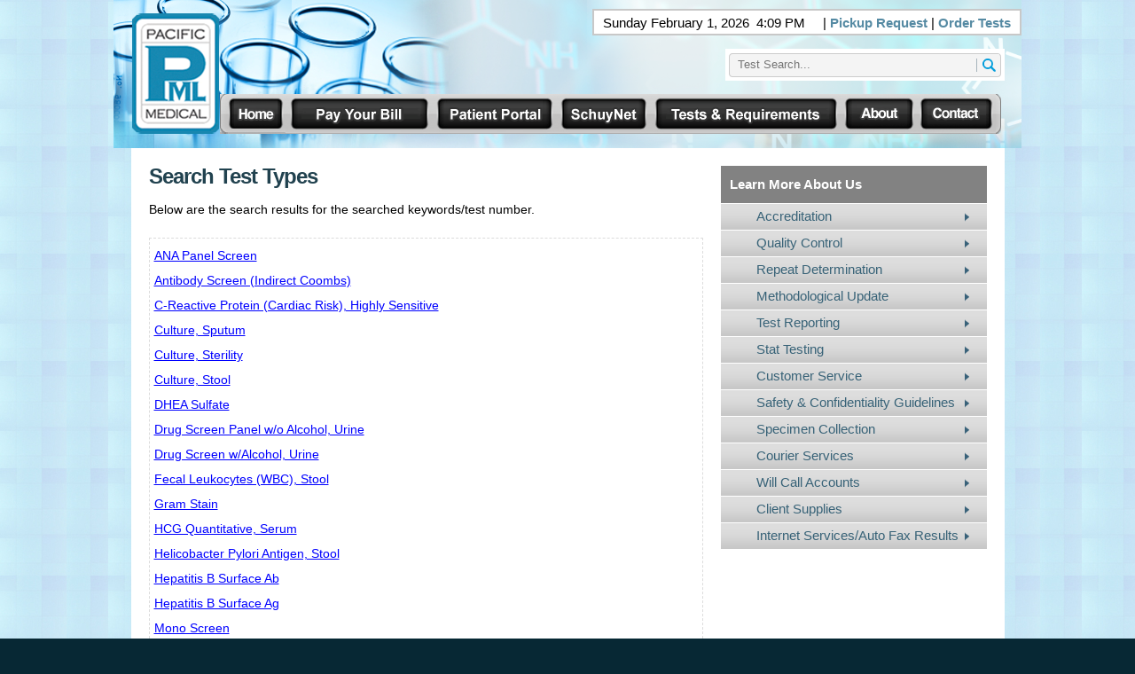

--- FILE ---
content_type: text/html; charset=UTF-8
request_url: https://www.pacificmedlab.com/search.php?keywords=s
body_size: 3345
content:
<!DOCTYPE html>
<html>
	<head>
		<meta http-equiv="Content-Type" content="text/html; charset=utf-8">  
		<title>Search | Pacific Medical Laboratory</title>
		<link rel="stylesheet" type="text/css" href="reset_css.css">
		<script type="text/javascript" src="js/jquery.js"></script>
		<script type="text/javascript" src="js/jquery.tablesorter.min.js"></script>
		<script type="text/javascript">$(function() {$("table").tablesorter()});</script>
		<script type="text/javascript" src="js/env.js"></script>
		<link rel="stylesheet" type="text/css" href="style.css">
	</head>
<body>
	<div id="box">
	<div class="first_container">
			<div id="per">
			</div>
			<div id="ld-box">
				<div id="login">
						<script type="text/javascript">
						var d = new Date();
	
						
						var monthNames = [ "January", "February", "March", "April", "May", "June", "July", "August", "September", "October", "November", "December" ];
						
						var curr_date = d.getDate();
						var curr_year = d.getFullYear();
						var dayNames = [ "Sunday", "Monday", "Tuesday", "Wednesday", "Thursday", "Friday", "Saturday",  ];
						
						
						document.write( dayNames[d.getDay()] +  "&nbsp;" +monthNames[d.getMonth()] + "&nbsp;" + curr_date + ",&nbsp;" + curr_year + "&nbsp;" );
						
						</script> 
						<script type="text/javascript">
							var currentTime = new Date()
							var hr = currentTime.getHours()
								if (hr > 12){
								hr -= 12
								}
								if (hr < 10){
								hr = " " + hr
								}
							var min = currentTime.getMinutes()
							var ampm = " PM "
							if (min < 10){
							min = "0" + min
							}
							document.write(hr + ":" + min + " " + ampm)
							if (hr < 12){
							ampm = " AM "
							}
							if (min < 10){
							min = "0" + min
							}
							
						
						</script>			
						 &nbsp; &nbsp;
						           |
		  <a style="color:#558aa3; font-weight:bold;" href="https://secure.ontime360.com/sites/Pacmedlab/" target="_blank">Pickup Request</a>
		  |
		  <a style="color:#558aa3; font-weight:bold;" href="https://www.multimedrx.com/lab-work" target="_blank">Order Tests</a>

				</div>
			</div>
			</div>
		<div class="top_container">
			<a href="/">
				<img style="border:none;" id="logo" src="images/pacific-med-lab-logo.png" alt="pacific-med-lab"/>
			</a>
			<div style="position: absolute; margin-left: 690px; top: 55px; width: 315px; height: 36px; background:url('/images/input_bg.png') no-repeat;">
				<form method="GET" action="/search.php" style="padding: 6px 0px 0px 10px;">
				<input type="text" class="left" style="padding: 4px; width: 250px; border: none; background-color: #f4f4f4;" maxlength="40" name="keywords" onfocus="value=''" onblur="value='Test Search...'" placeholder="Test Search..."/>
				<input type="submit" class="left" style="background:url('images/search_icon.png') no-repeat; border:none; margin-left: 17px; width: 24px; height: 24px; cursor: pointer;" value=""/>
				<div class="clear"></div>
				</form>
			</div>		
			<div class="rhm1" id="nav">
				<div class="rhm1-bg" id="nav-bg">
					<ul>
						<li  id="home"><a href="index.php"><span>Home</span></a></li>
						<li   id="tests-requirements" ><a href="paybill.php"><span>Tests &amp; Requirements</span></a></li>	
						<li  id="my-test-results"><a href="https://result.pacificmedlab.com/patient" target="_blank"><span>Patient Portal</span></a></li>		
						<li  id="schuynet"><a href="https://result.pacificmedlab.com/clinician" target="_blank"><span>Schuy.net</span></a></li>
						<li  id="insurance"><a href="tests-requirements.php"><span>Contracted health Insurance</span></a></li>
						<li  id="about"><a href="about.php"><span>About</span></a></li>
						<li  id="contact"><a href="contact.php"><span>Contact</span></a></li>
						
					</ul>
				</div>
			</div>
		</div>
	</div>
	<div style="clear:both"></div>
		<div id="w-container">
			<div id="w-con-bg">
				<div id="main_content">
					<div class="cont_content_wrap">
						<div class="cont_content">
							<h1>Search Test Types</h1>
														<p>Below are the search results for the searched keywords/test number.</p>
														<br>
							<div class="dashed" style="line-height: 2;">
								<a style='color:blue;' href="test-details.php?id=249">ANA Panel Screen</a><br><a style='color:blue;' href="test-details.php?id=8">Antibody Screen (Indirect Coombs)</a><br><a style='color:blue;' href="test-details.php?id=40">C-Reactive Protein (Cardiac Risk), Highly Sensitive</a><br><a style='color:blue;' href="test-details.php?id=50">Culture, Sputum</a><br><a style='color:blue;' href="test-details.php?id=252">Culture, Sterility</a><br><a style='color:blue;' href="test-details.php?id=51">Culture, Stool</a><br><a style='color:blue;' href="test-details.php?id=56">DHEA Sulfate</a><br><a style='color:blue;' href="test-details.php?id=165">Drug Screen Panel w/o Alcohol, Urine</a><br><a style='color:blue;' href="test-details.php?id=166">Drug Screen w/Alcohol, Urine</a><br><a style='color:blue;' href="test-details.php?id=179">Fecal Leukocytes (WBC), Stool</a><br><a style='color:blue;' href="test-details.php?id=71">Gram Stain</a><br><a style='color:blue;' href="test-details.php?id=79">HCG Quantitative, Serum</a><br><a style='color:blue;' href="test-details.php?id=181">Helicobacter Pylori Antigen, Stool</a><br><a style='color:blue;' href="test-details.php?id=86">Hepatitis B Surface Ab</a><br><a style='color:blue;' href="test-details.php?id=85">Hepatitis B Surface Ag</a><br><a style='color:blue;' href="test-details.php?id=116">Mono Screen</a><br><a style='color:blue;' href="test-details.php?id=118">Occult Blood, Stool</a><br><a style='color:blue;' href="test-details.php?id=120">Pap Smear, Conventional</a><br><a style='color:blue;' href="test-details.php?id=121">Pap Smear, Liquid Base</a><br><a style='color:blue;' href="test-details.php?id=242">Scl-70 IgG Autoantibodies</a><br><a style='color:blue;' href="test-details.php?id=139">Sedimentation Rate (ESR)</a><br><a style='color:blue;' href="test-details.php?id=206">Semen Analysis</a><br><a style='color:blue;' href="test-details.php?id=140">Sex Hormone-Binding Globulin (SHGB)</a><br><a style='color:blue;' href="test-details.php?id=141">SGOT (AST)</a><br><a style='color:blue;' href="test-details.php?id=142">SGPT (ALT)</a><br><a style='color:blue;' href="test-details.php?id=143">Sickle Cell Screen</a><br><a style='color:blue;' href="test-details.php?id=246">SM (Smith) IgG Autoantibodies</a><br><a style='color:blue;' href="test-details.php?id=144">Sodium</a><br><a style='color:blue;' href="test-details.php?id=205">Sperm Count-Post Vasectomy</a><br><a style='color:blue;' href="test-details.php?id=240">SS-A IgG Autoantibodies</a><br><a style='color:blue;' href="test-details.php?id=241">SS-B IgG Autoantibodies</a><br><a style='color:blue;' href="test-details.php?id=207">Streptococcus Group A, Rapid</a><br><a style='color:blue;' href="test-details.php?id=154">Syphilis Screen (T.Pallidum Ab)</a><br>							</div>
							<br>
							<br>
							<div class="left fifty center">
								<img src="images/health-insurance-1.jpg" alt="Doctor with tubes"/>
							</div>
							<div class="left fifty center">
								<img src="images/molecules_1.jpg" alt="molecules"/>
							</div>
						</div>
					</div>
					<div id="side-bar">
	<h4>Learn More About Us</h4>
	<ul>
		<li><a href="accreditation.php">Accreditation</a></li>
		<li><a href="quality-control.php">Quality Control</a></li>
		<li><a href="repeat-determination.php">Repeat Determination </a></li>
		<li><a href="methodological-update.php">Methodological Update </a></li>
		<li><a href="test-reporting.php">Test Reporting </a></li>
		<li><a href="stat-testing.php">Stat Testing </a></li>
		<li><a href="customer-service.php">Customer Service </a></li>
		<li><a href="safety.php">Safety & Confidentiality Guidelines </a></li>
		<li><a href="specimen-collection.php">Specimen Collection </a></li>
		<li><a href="courier-services.php">Courier Services </a></li>
		<li><a href="will-call.php">Will Call Accounts </a></li>
		<li><a href="client-supplies.php">Client Supplies </a></li>
		<li><a href="results-services.php">Internet Services/Auto Fax Results</a></li><br/>
	</ul>
</div>					<div class="clear"></div>
					</div>
					<div class="clear"></div>
			</div>
			</div>
				<div style="clear:both"></div>
<div class="footer">
		<div class="footer_column">
					<h5>MAP & DIRECTIONS</h5>
					<hr>
					<iframe width="275" height="160" frameborder="0" scrolling="no" marginheight="0" marginwidth="0" src="https://www.google.com/maps/embed?pb=!1m18!1m12!1m3!1d3319.744318988197!2d-117.83117928479446!3d33.68968408070612!2m3!1f0!2f0!3f0!3m2!1i1024!2i768!4f13.1!3m3!1m2!1s0x80dcdc2707fde20f%3A0x3118565fa85047ea!2s15+Corporate+Park%2C+Irvine%2C+CA+92606!5e0!3m2!1sen!2sus!4v1556862219802!5m2!1sen!2sus;output=embed"></iframe><br />
					<a href="contact.php" title="PML">
						
						<span style="color:#fff;">15 Corporate Park<br/>
						Irvine, CA 92606
					</a>
				</div>
				<div class="footer_column">
					<h5>MAIN OFFICE</h5>
					<hr>
					
					<div class="footer_table_wrap">
						<table>
							<tbody>
								<tr>
									<td>15 Corporate Park
									</td>
								</tr>
								<tr>
									<td>Irvine, CA 92606</td>
								</tr>
								<!-- Per Ticket TJB-953-70125 -->
								<!--
								<tr>
									<td><a href="https://maps.google.com/maps?f=q&amp;source=embed&amp;hl=en&amp;geocode=&amp;q=15+Corporate+Park+Irvine,+CA+92606&amp;aq=&amp;sll=33.698601,-117.927439&amp;sspn=0.009015,0.019269&amp;ie=UTF8&amp;hq=&amp;hnear=15+Corporate+Park+Irvine,+California+92606&amp;t=m&amp;z=14&amp;ll=33.659009,-117.769338" target="_blank">Get Directions Using Google Maps</a></td>
								</tr>
								-->
								<!-- Per Ticket TJB-953-70125 -->
								<tr>
									<td><a href="/contact.php" style="color:#6afaff;font-weight:bold;text-decoration:underline;font-style:italic;font-size:17px;">OTHER LOCATIONS</a></td>
								</tr>
								<tr>
									<td>Toll Free: (877) 972-2228, Fax: (714) 972-2221</td>
								</tr>
								<tr>
									<td>Tel: (714) 972-2222, (949) 346-1111</td>
								</tr>
								</tr>								
							</tbody>
						</table>
						<h5>COPYRIGHT</h5>
					    <hr>
				    	&copy;2023 PML, All rights reserved.<br>
				    	</div>
										<div class="clear"></div>
				</div>
				
				<div class="footer_column">
						<h5>ORDER TESTS</h5>
					<hr>
			    	<a href="https://www.multimedrx.com/lab-work" target="_blank">
			    	<img style="border:none;" id="logo" src="images/mmrx.png" alt="mmrx"/>
			        </a>			
					<br><br><br><br><br>
					<h5>SITE MAP</h5>
					<hr>
					<div class="footer_table_wrap">
						<table>
							<tbody>
								<tr>
									<td style="width: 25%;"><a href="/index.php">Home</a></td>
									<td style="width: 25%;"><a href="/tests-requirements.php">Tests &amp; Requirements</a></td>
								</tr>
								<tr>
									<td style="width: 25%;"><a href="/my-test-results.php">My Test Results</a></td>
									<td style="width: 25%;"><a href="/insurance.php">Health Insurances</a></td>
								</tr>
								<tr>
									<td style="width: 25%;"><a href="/about.php">About</a></td>
									<td style="width: 25%;"><a href="/contact.php">Contact</a></td>
									
								</tr>
								<tr>
							
								</tr>
							</tbody>
						</table>
					<!--<a href="http://www.hightechwebdesigners.com/" target="_blank" title="High Tech Web Designers">Designed by High Tech Web Designers</a>
					-->
					</div>
				</div>
				<div class="clear"></div>
	</div>
</body>

<script>'undefined'=== typeof _trfq || (window._trfq = []);'undefined'=== typeof _trfd && (window._trfd=[]),_trfd.push({'tccl.baseHost':'secureserver.net'},{'ap':'cpsh-oh'},{'server':'p3plzcpnl505027'},{'dcenter':'p3'},{'cp_id':'6416952'},{'cp_cache':''},{'cp_cl':'8'}) // Monitoring performance to make your website faster. If you want to opt-out, please contact web hosting support.</script><script src='https://img1.wsimg.com/traffic-assets/js/tccl.min.js'></script></html>

--- FILE ---
content_type: text/css
request_url: https://www.pacificmedlab.com/style.css
body_size: 2073
content:
@charset "utf-8";
/* CSS Document */

h1{
	font-size:24px;
	color:#21424f;
	font-weight:bold;
	margin:0px;
	line-height:1;
	letter-spacing: -1px; 
	padding-bottom:5px;
}

h2{
	font-size:16px;
	color:#21424f;
	font-weight:bold;
	font-family: Arial, Helvetica, sans-serif;
	margin:0px;
	line-height:1;
	padding-bottom:5px;
}

h3{
	font-size:20px;
	color:#21424f;
	font-weight:bold;	
	margin:0px;
	line-height:1.2;
}

h4{
	font-size:15px;
	color:#fff;
	width:300px;
	font-weight:bold;
	background-color:#828282;
	font-family: Arial, Helvetica, sans-serif;
	text-indent:10px;
	position:relative;
	margin-bottom:0px;
	padding:10px 0;
	
}

h5{
	font-size:15px;
	color:#fff;
	font-weight:normal;	
	margin:0px;
	padding-top:10px;
	line-height:1.2;
}

h6{
	font-size:19px;
	color:#084c5c;
	font-weight:bold;
	font-family: Arial, Helvetica, sans-serif;
}

h7{
	font-size:22px;
	color:#006699;
	font-weight:bold;
	font-family: Arial, Helvetica, sans-serif;
	
}

li{
		color:#376277;
}

.left{
	float:left;
}

.right{
	float:right;
}

.fifty{
	width: 50%;
}

b{
	font-weight: bold;
}

i{
	font-style:italic;
}

.center{
	text-align:center;
}

a:link{
	color:#376277;
	text-decoration:none;
	}
	
a:visited{
	color:#376277;
	text-decoration:none;
	}
	
a:hover{
	color:#c8c8c8;
	text-decoration:none;

	}
	
a:active{
	color:#c8c8c8;
	text-decoration:none;
	
	}
	
	
	html body{
		background-color:#072834;
		font-family: "Arial", sans-serif;
	    font-size: 15px;
	    line-height:1.5;
	    	background-image:url(images/pacific-med-lab-blue.jpg) ;
	background-repeat: repeat;
}

td{
	font-size: 14px;
}

#box{
	background-image:url(images/med_lab_bg_2.jpg) ;
	background-repeat: repeat-y;
	width:1024px;
	margin:auto;
}

.top_container{
	background-image:url(images/header5.png) ;
	background-repeat: no-repeat;
	background-position: top center;
	height: 167px;
	width: 1024px;
}

#w-container{
	clear:both;
	width:985px;
	background-color:#fff;
	margin:auto;
	padding-bottom: 40px;
}

#welcome{
	width:624px;
	float:left;
	margin-top:20px;
	padding-left:20px;

}

.cont_content_wrap{
	width:665px;
	float:left;
	font-size: 14px;
}

.cont_content{
	padding: 20px;
	position: relative;
}

.cont_content p{
	margin-top: 10px;
	font-size: 14px;
}

.cont_content a{
	color: blue;
	text-decoration: underline;
}

#welcome img{
	float:right;
	padding:20px 20px 0px 20px;
}

#welcome p{
	padding:20px 20px 0px 20px;
}

#welcome h3{
	padding:20px 20px 0px 20px;
}

.clear{
	clear:both;
}

#side-bar{
	width:300px;
	float:right;
	position:relative;
	padding-right:20px;
}

#side-bar li a{
	background-image:url(images/grey.png) ;
	background-repeat: no-repeat;
	width:300px;
	height:30px;
	display:block;
}

#side-bar li a:hover{
	background-image:url(images/gwhite.png) ;
	background-repeat: no-repeat;
	width:300px;
	height:30px;
	display:block;
}

#side-bar  a:link{
	color:#376277;
	text-decoration:none;
	}
	
#side-bar  a:visited{
	color:#376277;
	text-decoration:none;
	}
	
#side-bar  a:hover{
	color:#376277;
	text-decoration:none;

	}
	
#side-bar a:active{
	color:#376277;
	text-decoration:none;
	
	}

#side-bar li {
	list-style:none;
	text-indent:40px;
	line-height:2;
}



#logo{
	float:left;
	padding-left:20px;
	margin-top: 15px;
}

#nav-bg li{ 
	list-style:none;
	float:left;
}

#nav{
	overflow:hidden;
	height:48px;
	float:left;
	padding-right:20px;
	position:relative;
	top:75px;
}


#home a{
	display:block;
	background-image: url(images/home.png);
	background-repeat: no-repeat;
	width:74px;
	height:48px;
	text-indent:-99999px;
	overflow:hidden;
}
#home a:hover{
	background:transparent url(images/home-hover.png);
	background-repeat: no-repeat;
}
#home2 a{
	display:block;
	background-image: url(images/home-hover.png);
	background-repeat: no-repeat;
	width:74px;
	height:48px;
	text-indent:-99999px;
	overflow:hidden;
}

#tests-requirements a{
	display:block;
	background-image: url(images/tests-requirements.png);
	background-repeat: no-repeat;
	width:165px;
	height:48px;
	text-indent:-99999px;
	overflow:hidden;
}
#tests-requirements a:hover{
	background:transparent url(images/tests-requirements-hover.png);
	background-repeat: no-repeat;
}
#tests-requirements2 a{
	display:block;
	background-image: url(images/tests-requirements-hover.png);
	background-repeat: no-repeat;
	width:165px;
	height:48px;
	text-indent:-99999px;
	overflow:hidden;
}

#my-test-results a{
	display:block;
	background-image: url(images/my-test-results.png);
	background-repeat: no-repeat;
	width:140px;
	height:48px;
	text-indent:-99999px;
	overflow:hidden;
}
#my-test-results a:hover{
	background:transparent url(images/my-test-results-hover.png);
	background-repeat: no-repeat;
}
#my-test-results2 a{
	display:block;
	background-image: url(images/my-test-results-hover.png);
	background-repeat: no-repeat;
	width:140px;
	height:48px;
	text-indent:-99999px;
	overflow:hidden;
}
#schuynet a{
	display:block;
	background-image: url(images/schuynet.png);
	background-repeat: no-repeat;
	width:106px;
	height:48px;
	text-indent:-99999px;
	overflow:hidden;
}
#schuynet a:hover{
	background:transparent url(images/schuynet-hover.png);
	background-repeat: no-repeat;
}

#insurance a{
	display:block;
	background-image: url(images/insurance.png);
	background-repeat: no-repeat;
	width:214px;
	height:48px;
	text-indent:-99999px;
	overflow:hidden;
}
#insurance a:hover{
	background:transparent url(images/insurance-hover.png);
	background-repeat: no-repeat;
}
#insurance2 a{
	display:block;
	background-image: url(images/insurance-hover.png);
	background-repeat: no-repeat;
	width:214px;
	height:48px;
	text-indent:-99999px;
	overflow:hidden;
}


#about a{
	display:block;
	background-image: url(images/about.png);
	background-repeat: no-repeat;
	width:88px;
	height:48px;
	text-indent:-99999px;
	overflow:hidden;
}
#about a:hover{
	background:transparent url(images/about-hover.png);
	background-repeat: no-repeat;
}
#about2 a{
	display:block;
	background-image: url(images/about-hover.png);
	background-repeat: no-repeat;
	width:88px;
	height:48px;
	text-indent:-99999px;
	overflow:hidden;
}

#contact a{
	display:block;
	background-image: url(images/contact.png);
	background-repeat: no-repeat;
	width:94px;
	height:48px;
	text-indent:-99999px;
	overflow:hidden;
}
#contact a:hover{
	background:transparent url(images/contact-hover.png);
	background-repeat: no-repeat;
}
#contact2 a{
	display:block;
	background-image: url(images/contact-hover.png);
	background-repeat: no-repeat;
	width:94px;
	height:48px;
	text-indent:-99999px;
	overflow:hidden;
}



#video{
	float:left;
	padding:10px;
	background-image: url(images/video.png);
	background-repeat: no-repeat;
	
}

#intro-right{
	background-image: url(images/blue.png);
	background-repeat: no-repeat;
	width:325px;
	height:380px;
	float:right;
}

#irp{
	width:241px;
	margin:auto;
	position:relative;
	top:40px;
}

#irp p{
	color:#fff;
}

#irp hr{
	border-style:solid;
	background-color:#fff;
	height:1px;
	color:#fff;
}



	
	
	
.footer{
	width: 100%;
	background:url('images/f_bg.jpg');
	background-repeat: repeat-x;
	height: 294px;
	color:white;
}



.findus{
	margin: 5px 0px;
}

.footer a{
	color: #6987a8;
	text-decoration:none;
	border:none;
}

.footer table{
	width: 100%;
}

.footer td{
	padding: 5px 0px;
	width: 50%;
}

.footer h3{
	margin-top: 10px;
}

.footer_column{
	width: 27%;
	padding: 10px 3%;
	float:left;
	line-height: 1.5;
	font-size: 11px;
}

.footer_table_wrap{
	height: 135px;
}



#per{
	float:right;
	padding-right:40px;
}


#login{
	float:right;
	color:#000;
	padding-right:10px;
	padding-left:10px;
	padding-top:3px;
	padding-bottom:3px;
	position:relative;
	top:10px;
	border-color:#c8c8c8;
	border-style:solid;
	border-width:2px;
	background-color:#fff;
	height:20px;
	text-align:right;
}

#date{
	color:#000;
}

.left_table{
	width: 60%;
	text-align: right;
}

.right_table{
	width: 35%;
	padding-left: 5%;
	text-align: left;
}

.insurance_box{
	background-color: #dce4ff;
	border: solid 1px #ced0d5;
	padding: 2px 5px;
}

.insurance_box a{
	color: #1e98ef;
	text-decoration: none;
	font-weight: bold;
}

.insurance_box ul li{
	display: inline;
	padding: 0px 4px;
}

.dashed{
	border: dashed 1px #DCDCDC;
	padding: 5px;
}

.contact_form input,textarea{
	width: 170px;
	padding: 5px 2px;
	border: solid 1px black;
}

.contact_form textarea{
	height: 100px;
	resize: none;
}

.contact_form input[type='submit']{
	width: 40%;
	border: solid 1px #F8F8F8;
	background-color: #CCC;
}

.reg_table{
	width: 100%;
	line-height: 2;
	padding: 10px;
	background-color: #f8f8f8;
	border: solid 1px #ccc; 
}

.reg_table input{
	width: 200px;
	height: 20px;
}

#main_content table.patients
{
	padding: 10px;
	font-family: "Trebuchet MS Unicode";
	font-size: 12px;
	border-spacing: 0px;
	border-style: solid;
	border-width: 1px;
	border-color: #CCCCCC;
	border-collapse: separate;
	background-color: #FAFAFA;
	width: 930px;
}

#main_content table.patients td
{
	border-width: 0px 0px 1px 0px;
	border-style: dotted;
	border-color: #cccccc;
	padding: 4px 4px 4px 0px;
	text-align: left;
}

#main_content table.patients th
{
	font-family: "Verdana";
	font-size: 12px;
	background-color: #E1DBFF;
	padding: 4px;
	/*
	border-width: 1px;
	border-color: #cccccc;
	border-style: solid;*/
	border-left: 1px solid #999999;
	border-bottom: 1px solid #999999;

	text-align: left;
}
#main_content table.patients .header
{
	background: url(images/header-bg.png) no-repeat;
	border-left: 1px solid #aaaaaa;
	border-right: 1px solid #999999;
	border-top: 1px solid #999999;
	padding-left: 30px;
	padding-top: 4px;
	height: 23px;
	cursor: pointer;
}
#main_content table.patients .headerSortUp
{
	background: url(images/header-asc.png) no-repeat;
	border-left: 1px solid #aaaaaa;
	border-right: 1px solid #999999;
	border-top: 1px solid #999999;
	padding-left: 30px;
	padding-top: 4px;
	height: 23px;
        cursor: pointer;
}
#main_content table.patients .headerSortDown {
	background: url(images/header-desc.png) no-repeat;
	border-left: 1px solid #aaaaaa;
	border-right: 1px solid #999999;
	border-top: 1px solid #999999;
	padding-left: 30px;
	padding-top: 4px;
	height: 23px;
        cursor: pointer;
}

#AccountSettings
{
	color: #575757;
	width: 435px;
	height: auto;
	border: 1px dotted #CCCCCC;
	font-family: "Verdana";
	font-size: 12px;
	letter-spacing: 0px;
	padding: 10px;
	margin: 0px 0px 0px 20px;
	background-color: #F7F7F7;
}

#AccountSettings p.usernm
{
	text-align: left;
	padding: 5px 0px 3px 0px;
	margin: 0px;
	height: 19px;
	font-weight: bold;
}

#AccountSettings p.acctreq
{
	margin: 0px 0px 0px 23px;
	padding: 0px 0px 0px 0px;
	color: #333333;
	font-style: italic;
	font-size: 10px;
	width: 150px;
}

#AccountSettings select
{	
	margin: 6px 0px 0px 0px;
	padding: 0px;
	border: 1px solid #CCCCCC;
	font-family: "Verdana";
	font-size: 11px;
	width: 187px;
	color: #575757;
	height: 20px;
}

#AccountSettings label
{
	clear: both;
	float: left;
	text-align: right;
	margin: 7px 0px 0px 0px;
	padding: 0px 5px 0px 0px;
	width: 140px;
}

#AccountSettings input
{
	margin: 5px 0px 0px 0px;
	padding: 2px 0px 0px 0px;
	border: 1px solid #CCCCCC;
	width: 180px;
	height: 18px;
	background-color: #EAEAEA;
}

#AccountSettings input.submit
{
	padding: 0px;
	margin: 20px 0px 0px 267px;
	border: 1px solid #CCCCCC;
	width: 60px;
	height: 100%;
}

#ChangePassword
{
	color: #575757;
	width: 380px;
	height: 160px;
	border: 1px dotted #CCCCCC;
	font-family: "Verdana";
	font-size: 12px;
	letter-spacing: 0px;
	padding: 17px 0px 20px 0px;
	margin: 0px 0px 0px 20px;
	background-color: #F7F7F7;
}

#ChangePassword p.usernm
{
	text-align: left;
	padding: 5px 0px 3px 0px;
	margin: 0px 0px 0px 0px;
	height: 19px;
	font-weight: bold;
}

#ChangePassword p.chgreq
{
	margin: 0px 0px 0px 23px;
	padding: 0px;
	color: #333333;
	font-style: italic;
	font-size: 10px;
	width: 150px;
}

#ChangePassword label
{
	clear: both;
	float: left;
	padding: 0px 5px 0px 0px;
	margin: 6px 0px 0px 0px;
	text-align: right;
	width: 150px;
	height: 100%;
	color: #444444;
	font-size: 12px;
}

#ChangePassword input
{
	margin: 5px 0px 0px 0px;
	padding: 2px 0px 0px 0px;
	border: 1px solid #CCCCCC;
	width: 180px;
	height: 18px;
	background-color: #EAEAEA;
}

#ChangePassword input.submit
{
	padding: 0px;
	margin: 5px 0px 0px 277px;
	border: 1px solid #CCCCCC;
	width: 60px;
	height: 100%;
}

#search_links a{
	color: #1e98ef; 
	text-decoration:none; 
	padding: 0px 4px;
}


--- FILE ---
content_type: text/javascript
request_url: https://www.pacificmedlab.com/js/env.js
body_size: 4895
content:
$(document).ready(function() {
	var hide = false;
	$("#login").hover(function() {
		if (hide) clearTimeout(hide);
		$("#dropdown").fadeIn();
	},
	function() {
		hide = setTimeout(function() { $("#dropdown").fadeOut("slow"); }, 250);
	});
	$("#dropdown").hover(function() {
		if (hide) clearTimeout(hide);
	},
	function() {
		hide = setTimeout(function() { $("#dropdown").fadeOut("slow"); }, 250);
	});
});

$(document).ready(function() {
	$("#accreditation").click(function() {
		$("#content_left").html(
			"<p class='title'>Accreditation</p>     \
			<br />                                  \
			<p>                                     \
			  Pacific Medical Laboratory is fully   \
			  approved by State and Federal Health agencies.  In addition, Pacific Medical  \
			  Laboratory participates in the various proficiency testing programs offered   \
			  by the American Association of Bioanalysts  and The State of California.      \
			</p>                                                                            \
			<hr />"
		);
	});
});

$(document).ready(function() {
	$("#qualitycontrol").click(function() {
		$("#content_left").html(
			"<p class='title'>Quality Control</p>      \
			<br />                                     \
			<p>                                        \
			  In addition to the proficiency programs just described, Pacific Medical      \
			  Laboratory uses internal controls and standards run along with the everyday  \
			  specimens undergoing analysis.  These, together with daily statistical       \
			  charts, assure the accuracy of results.  All questionable, abnormal findings \
			  are retested for confirmation.                                               \
			</p>                                                                           \
			<hr />"
		);
	});
});


$(document).ready(function() {
	$("#repeatdetermination").click(function() {
		$("#content_left").html(
			"<p class='title'>Repeat Determination</p>  \
			<br />                                      \
			<p>                                         \
			  Whenever a test result appears to be inconsistent with the clinical status       \
			  of the patient, a repeat determination may be requested at \"NO CHARGE\".  We    \
			  normally hold specimens for seven days, so it is important that you call         \
			  immediately for a repeat determination.  If insufficient specimen is available   \
			  for a second analysis, and a second specimen is being submitted, please          \
			  indicate the condition under which such request is made and indicate             \
			  \"REPEAT-NO-CHARGE\" on the Test Request form.                                   \
			</p>                                                                               \
			<hr />"
		);
	});
});

$(document).ready(function() {
	$("#methodologicalupdate").click(function() {
		$("#content_left").html(
			"<p class='title'>Methodological Update</p> \
			<br />                                      \
			<p>                                         \
			  Expected values may change due to advances in methodology or ongoing clinical \
			  correlation studies.  The expected values listed in this catalogue are those  \
			  applicable at the time of publication; however, the Test Result form always   \
			  reflects the most current values used by Pacific Medical Laboratory.          \
			</p>                                                                            \
			<hr />"
		);
	});
});

$(document).ready(function() {
	$("#testreporting").click(function() {
		$("#content_left").html(
			"<p class='title'>Test Reporting</p> \
			<br />                               \
			<p>                                  \
			  Laboratory reports are prepared with patient information, reference ranges and      \
			  pertinent interpretive data regarding test results.  Reports may be delivered by    \
			  Pacific Medical Laboratory's courier, network printers installed in the client's    \
			  office or via the internet.                                                         \
			</p>                                                                                  \
			<hr />"
		);
	});
});

$(document).ready(function() {
	$("#stattesting").click(function() {
		$("#content_left").html(
			"<p class='title'>STAT Testing</p>      \
			<br />                                  \
			<p>                                     \
			  STAT testing is available for immediate situations and should be reserved for    \
			  emergency-type situation only.  STAT results are available within four (4) hours \
			  of notification.                                                                 \
			</p>                                                                               \
			<hr />"
		);
	});
});


$(document).ready(function() {
	$("#customerservice").click(function() {
		$("#content_left").html(
			"<p class='title'>Customer Service</p> \
			<br />                                 \
			<p>                                    \
			  Our fully staffed Customer Service Department is available to address clients with  \
			  general questions. All technical questions, our team of Medical Directors, MD's and \
			  clinical lab scientist are available to answer your questions.                      \
			</p>                                                                                  \
			<hr />"
		);
	});
});

$(document).ready(function() {
	$("#safety").click(function() {
		$("#content_left").html(
			"<p class='title'>Safety & Confidentiality Guidelines</p>      \
			<br />                                                         \
			<p>                                                            \
			  Pacific Medical Laboratory's safety policies adhere to all   \
			  Federal, HIPAA and OSHA requirements and provisions.         \
			</p>                                                           \
			<hr />"
		);
	});
});

$(document).ready(function() {
	$("#specimencollection").click(function() {
		$("#content_left").html(
			"<p class='title'>Specimen Collection</p> \
			<br />                                    \
			<p>                                       \
			  Pacific Medical Laboratory's DIRECTORY OF SERVICES is prepared to inform    \
			  clients of the proper collection and handling of specimens.  It is not a    \
			  complete list of tests performed in our laboratory or those available       \
			  through other reference laboratories.  It contains special sections on      \
			  Medicare Profiles, individual tests, microbiology and other esoteric tests. \
			</p>                                                                          \
			<hr />"
		);
	});
});

$(document).ready(function() {
	$("#courierservices").click(function() {
		$("#content_left").html(
			"<p class='title'>Courier Services</p> \
			<br />                                 \
			<p>                                    \
			  Pacific Medical Laboratory is staffed with couriers who are trained in          \
			  handling and transporting of specimens. <br /><br />                            \
			  We will schedule a daily pick up time that is customized towards the            \
			  needs of your office. Lock boxes are provided when after hour specimens         \
			  pick up is requested.<br /><br />                                               \
			  Pacific Medical Laboratory will also provide courier service on weekends       \
			  and holidays upon prior special arrangements.  Our couriers are trained         \
			  in proper specimen transport and routinely carry dry ice containers for         \
			  frozen specimens.  Please alert our courier of you special transport            \
			  requirements.<br /><br />                                                       \
			  Our couriers will also deliver the results everyday and place it in your        \
			  lock box if after hour pick up Is arranged.<br /><br />                         \
			  Per your request, Our trained staff will come to your office and  train         \
			  your staff in properly filling up requisitions and  handling the specimens.     \
			  Please call customer service if you wish to take advantage of this opportunity. \
			</p>                                                                              \
			<hr />"
		);
	});
});

$(document).ready(function() {
	$("#willcallaccounts").click(function() {
		$("#content_left").html(
			"<p class='title'>Will Call Accounts</p>  \
			<br />                                    \
			<p>                                       \
			  Clients that do not require a daily pickup are designated as a \"Will Call\"     \
			  account, when a specimen pickup is required; please notify our customer service  \
			  department as early as possible.                                                 \
			</p>                                                                               \
			<hr />"
		);
	});
});

$(document).ready(function() {
	$("#clientsupplies").click(function() {
		$("#content_left").html(
			"<p class='title'>Client Supplies</p>   \
			<br />                                  \
			<p>                                     \
			  Under Federal and State laws, all clinical laboratories are prohibited from  \
			  providing clients with non-related laboratory supplies or devices.   All     \
			  supplies necessary for the collection and transportation of specimens to the \
			  laboratory will be provided by Pacific Medical Laboratory.                   \
			</p>                                                                           \
			<hr />"
		);
	});
});

$(document).ready(function() {
	$("#internetservices").click(function() {
		$("#content_left").html(
			"<p class='title'>Internet Services / Auto Fax Results</p> \
			<br />                                  \
			<p>                                     \
			  We at Pacific Medical Laboratory are excited to offer you many options to access  \
			  your patient's results in a timely manner.<br /><br />                            \
			  You may request to have internet access to your patient's results. In that case,  \
			  you will be given a login ID and password to access the results via secured       \
			  internet access.<br /><br />                                                      \
			  If you wish to have results faxed to you, our state of the art auto fax system    \
			  will automatically fax the result as soon as it is released in our                \
			  system.<br ><br />                                                                \
			  We also have the option of emailing the abnormal results to your designated email \
			  address.                                                                          \
			</p>                                                                                \
			<hr />"
		);
	});
});

$(document).ready(function() {
	$("#a").click(function() {
		$("#insurance_body").html(
			"<p> \
			   <b>American Insurance Consultants</b><br />		\
			   <b>Acordia Benefit Services</b><br />		\
			   <b>ADMAR</b><br />					\
			   <b>Adminitron</b><br />				\
			   <b>Aetna<b><br />					\
			   <b>Affordable Benefit Administrators</b><br />	\
			   <b>Allianz Insurance Company</b><br />		\
			   <b>American Benefit Administrators</b><br />		\
			   <b>American Freightways</b><br />			\
			   <b>American Honda</b><br />				\
			   <b>AMI (American Medical International)</b><br /> 	\
			   <b>Applied Risk Management</b><br />			\
			   <b>Argonaut Insurance Company</b><br />		\
			   <b>Associated Administrators</b><br />		\
			 </p>"
		);
	});
});


$(document).ready(function() {
	$("#b").click(function() {
		$("#insurance_body").html(
			"<p> \
			  <b>Bankers Life</b><br />				\
			  Baxter Life<br />					\
			  Baxter Healthline<br />				\
			  Beech Street<br />					\
			  Benefit Plan Administrators<br />			\
			  <b>Best Life Assurance Co. of CA</b><br />		\
			  Blue Cross<br />					\
			  Blue Cross Managed Care<br />				\
			  Blue Shield of CA & PersCare<br />			\
			  Blue Shield Preferred<br />				\
			  Blue Cross/Blue Shield<br />				\
			  Benefit Plan Services (BPS)<br />			\
			  <b>Brickmason Health & Welfare Trust</b><br />	\
			  Building Service Health & Welfare<br />		\
			  <b>Business Men's Assurance Co.</b><br />		\
			 </p>"
		);
	});
});

$(document).ready(function() {
	$("#c").click(function() {
		$("#insurance_body").html(
			"<p> \
			  <b>California Casualty</b><br />				\
			  <b>California Field Ironworkers Welfare Funds</b><br />	\
			  <b>Cablevision Industries</b><br />				\
			  <b>Care America</b><br />					\
			  <b>Carpenters Southern California</b><br />			\
			  Cal Farm<br />						\
			  Champus Tricare<br />						\
			  <b>Chevron Corporation</b><br />				\
			  <b>CIBA-Geigy</b><br />					\
			  <b>Cigna</b><br />						\
			  <b>City of Anaheim</b><br />					\
			  <b>City of Santa Ana</b><br />				\
			  <b>City of Torrance</b><br />					\
			  <b>CNA</b><br />						\
			  CCN<br />							\
			  Connecticut General<br />					\
			  Coors Group Health Services<br />				\
			  CoreSource, Inc.<br />					\
			  Cal Optima<br />						\
			 </p>"
		);
	});
});

$(document).ready(function() {
	$("#d").click(function() {
		$("#insurance_body").html(
			"<p> \
			  <b>Daniel Freeman Hospitals, Inc.</b><br />			\
			  <b>Design Benefit Administrators</b><br />			\
			  Disney Group<br />						\
			 </p>"
		);
	});
});

$(document).ready(function() {
	$("#e").click(function() {
		$("#insurance_body").html(
			"<p> \
			  <b>EBA&M (Employee Benefits Admins & Management)</b><br />	\
			  <b>Employee Benefit Concepts</b><br />			\
			  <b>Equitable</b><br />					\
			  <b>Equicor</b><br />						\
			 </p>"
		);
	});
});

$(document).ready(function() {
	$("#f").click(function() {
		$("#insurance_body").html(
			"<p> \
			  <b>Farmers Insurance Group</b><br />				\
			  Federal Express Corporation<br />				\
			  <b>First Health (Alta Health Strategies)</b><br />		\
			  <b>Fortis Benefits</b><br />					\
			  Foundation for Medical Care<br />				\
			  Foundation Health<br />					\
			  Foundation Medical<br />					\
			  <b>Fremont Compensation</b><br />				\
			 </p>"
		);
	});
});

$(document).ready(function() {
	$("#g").click(function() {
		$("#insurance_body").html(
			"<p> \
			  <b>Gates, McDonald, & Company</b><br />			\
			  General American<br />					\
			  <b>Good Samaritan Health System</b><br />			\
			  Government Employers Hosp. Assoc.(GEHA)<br />			\
			  Great West Life<br />						\
			  <b>Guardian Life</b><br />					\
			 </p>"
		);
	});
});

$(document).ready(function() {
	$("#h").click(function() {
		$("#insurance_body").html(
			"<p> \
			  <b>H & R Block</b><br />					\
			  <b>Harden & Company</b><br />					\
			  <b>HealthCare Administration</b><br />			\
			  <b>Health Net</b><br />					\
			  <b>Heller & Associates</b><br />				\
			  <b>Hotel & Restaurant Employees International</b><br />	\
			  Hughes Group Insurance<br />					\
			 </p>"
		);
	});
});

$(document).ready(function() {
	$("#i").click(function() {
		$("#insurance_body").html(
			"<p> \
			  <b>Industrial Indemnity</b><br />				\
			  <b>Insurenational</b><br />					\
			 </p>"
		);
	});
});

$(document).ready(function() {
	$("#j").click(function() {
		$("#insurance_body").html(
			"<p> \
			  <b>Jefferson Pilot</b><br />					\
			  <b>John Alden Life</b><br />					\
			  John Hancock Preferred<br />					\
			 </p>"
		);
	});
});

$(document).ready(function() {
	$("#k").click(function() {
		$("#insurance_body").html(
			"<p> \
			  <b>Kaiser Permanente</b><br />				\
			 </p>"
		);
	});
});

$(document).ready(function() {
	$("#l").click(function() {
		$("#insurance_body").html(
			"<p> \
			  Laundry & Dry Cleaning Workers H&W<br />			\
			  <b>Liberty Mutual</b><br />					\
			  Lincoln National<br />					\
			  <b>Little Company of Mary Health Services</b><br />		\
			 </p>"
		);
	});
});


$(document).ready(function() {
	$("#m").click(function() {
		$("#insurance_body").html(
			"<p> \
			  Mail Handlers Benefit Plan<br />				\
			  <b>Managed Care, Inc.</b><br />				\
			  <b>Marriott Corporation</b><br />				\
			  Mass Mutual Preferred Plan<br />				\
			  Medical<br />							\
			  Medicare & Railroad Medicare<br />				\
			  <b>Met Life</b><br />						\
			  <b>MGIS (Medical Group Ins. Services)</b><br />		\
			  Motorola Group<br />						\
			  Mutual of Omaha<br />						\
			 </p>"
		);
	});
});


$(document).ready(function() {
	$("#n").click(function() {
		$("#insurance_body").html(
			"<p> \
			  <b>NALC (National Assoc. of Letter Carriers)</b><br />	\
			  <b>National Asbestos Workers Medical Fund</b><br />		\
			  <b>National Elevator Industry</b><br />			\
			  National IAM Benefit Trust<br />				\
			  National Preferred Provider Network<br />			\
			  New England Mutual<br />					\
			  New York Life<br />						\
			  <b>Northwestern National</b><br />				\
			 </p>"
		);
	});
});


$(document).ready(function() {
	$("#o").click(function() {
		$("#insurance_body").html(
			"<p> \
			  Orange County Foundation for Medical Care<br />		\
			  Operating Engineers Health & Welfare<br />			\
			 </p>"
		);
	});
});


$(document).ready(function() {
	$("#p").click(function() {
		$("#insurance_body").html(
			"<p> \
			  Pacific Coast Administrators<br />				\
			  <b>Pacific Mutual (PM Group)</b><br />			\
			  <b>Payless Cashways, Inc</b><br />				\
			  <b>Phoenix Home Life</b><br />				\
			  Physicians of North Orange County<br />			\
			  <b>Pitney Bowes</b><br />					\
			  <b>Plumbers Welfare Fund, Local 130</b><br />			\
			  <b>Preferred Health Network</b><br />				\
			  <b>Principal Financial</b><br />				\
			  <b>Printing Industries Association</b><br />			\
			  <b>Provident Life</b><br />					\
			  <b>PruCare Plus</b><br />					\
			 </p>"
		);
	});
});


$(document).ready(function() {
	$("#r").click(function() {
		$("#insurance_body").html(
			"<p> \
			  <b>Ralph's Grocery Company</b><br />				\
			  Rockwell-El Segundo<br />					\
			  <b>ROHR Industries</b><br />					\
			 </p>"
		);
	});
});

$(document).ready(function() {
	$("#s").click(function() {
		$("#insurance_body").html(
			"<p> \
			  <b>SAMBA</b><br />						\
			  Santa Ana Unified School District<br />			\
			  <b>Southeastern Calif. Conference of 7th Day Advent</b><br /> \
			  <b>Southern Calif. Risk Management</b><br />			\
			  Southern Calif. Edison (SCE)<br />				\
			  <b>Southwest Administrators/ Teamsters</b><br />		\
			  <b>St. John's Hospital</b><br />				\
			  State Compensation Insurance Fund<br />			\
			  <b>State Farm Insurance</b><br />				\
			  <b>State Mutual</b><br />					\
			 </p>"
		);
	});
});

$(document).ready(function() {
	$("#t").click(function() {
		$("#insurance_body").html(
			"<p> \
			  <b>The Los Angeles Times</b><br />				\
			  <b>Thrifty Payless, Inc.</b><br />				\
			  <b>Toys \"R\" Us, Inc.</b><br />				\
			  <b>Travelers Managed Care System</b><br />			\
			  <b>Travelers Plan Administrators (TPA)</b><br />		\
			  <b>Triad</b><br />						\
			  Trustmark (Formerly Benefit Trust)<br />			\
			 </p>"
		);
	});
});

$(document).ready(function() {
	$("#u").click(function() {
		$("#insurance_body").html(
			"<p> \
			  Union (UFCW) Local 324<br />					\
			  Unisys<br />							\
			  United Agricultural Employee Welfare<br />			\
			  United Food & Commercial Workers<br />			\
			  United of Omaha<br />						\
			  <b>United State Life</b><br />				\
			 </p>"
		);
	});
});

$(document).ready(function() {
	$("#v").click(function() {
		$("#insurance_body").html(
			"<p> \
			  <b>Vantage PPO</b><br />					\
			 </p>"
		);
	});
});

$(document).ready(function() {
	$("#w").click(function() {
		$("#insurance_body").html(
			"<p> \
			  <b>Wal-Mart Stores, Inc.</b><br />				\
			  <b>Western Benefit Administrators</b><br />			\
			  <b>Western Grocers Employee Benefit Trust</b><br />		\
			  <b>Western Growers Association</b><br />			\
			  <b>Western States Administrators</b><br />			\
			  <b>Western Union</b><br />					\
			 </p>"
		);
	});
});

$(document).ready(function() {
	$("#z").click(function() {
		$("#insurance_body").html(
			"<p> \
			  <b>Zenith Insurance Company</b><br />				\
			 </p>"
		);
	});
});

$(document).ready(function() {
	$("#all").click(function() {
		$("#insurance_body").html(
			"<p> \
			   <b>American Insurance Consultants</b><br />				\
			   <b>Acordia Benefit Services</b><br />				\
			   <b>ADMAR</b><br />							\
			   <b>Adminitron</b><br />						\
			   <b>Aetna</b><br />							\
			   <b>Affordable Benefit Administrators</b><br />			\
			   <b>Allianz Insurance Company</b><br />				\
			   <b>American Benefit Administrators</b><br />				\
			   <b>American Freightways</b><br />					\
			   <b>American Honda</b><br />						\
			   <b>AMI (American Medical International)</b><br /> 			\
			   <b>Applied Risk Management</b><br />					\
			   <b>Argonaut Insurance Company</b><br />				\
			   <b>Associated Administrators</b><br />				\
			   <b>Bankers Life</b><br />						\
			   Baxter Life<br />							\
			   Baxter Healthline<br />						\
			   Beech Street<br />							\
			   Benefit Plan Administrators<br />					\
			   <b>Best Life Assurance Co. of CA</b><br />				\
			   Blue Cross<br />							\
			   Blue Cross Managed Care<br />					\
			   Blue Shield of CA & PersCare<br />					\
			   Blue Shield Preferred<br />						\
			   Blue Cross/Blue Shield<br />						\
			   Benefit Plan Services (BPS)<br />					\
			   <b>Brickmason Health & Welfare Trust</b><br />			\
			   Building Service Health & Welfare<br />				\
			   <b>Business Men's Assurance Co.</b><br />				\
			   <b>California Casualty</b><br />					\
			   <b>California Field Ironworkers Welfare Funds</b><br />		\
			   <b>Cablevision Industries</b><br />					\
			   <b>Care America</b><br />						\
			   <b>Carpenters Southern California</b><br />				\
			   Cal Farm<br />							\
			   Champus Tricare<br />						\
			   <b>Chevron Corporation</b><br />					\
			   <b>CIBA-Geigy</b><br />						\
			   <b>Cigna</b><br />							\
			   <b>City of Anaheim</b><br />						\
			   <b>City of Santa Ana</b><br />					\
			   <b>City of Torrance</b><br />					\
			   <b>CNA</b><br />							\
			   CCN<br />								\
			   Connecticut General<br />						\
			   Coors Group Health Services<br />					\
			   CoreSource, Inc.<br />						\
			   Cal Optima<br />							\
			   <b>Daniel Freeman Hospitals, Inc.</b><br />				\
			   <b>Design Benefit Administrators</b><br />				\
			   Disney Group<br />							\
			   <b>EBA&M (Employee Benefits Admins & Management)</b><br />		\
			   <b>Employee Benefit Concepts</b><br />				\
			   <b>Equitable</b><br />						\
			   <b>Equicor</b><br />							\
			   <b>Farmers Insurance Group</b><br />					\
			   Federal Express Corporation<br />					\
			   <b>First Health (Alta Health Strategies)</b><br />			\
			   <b>Fortis Benefits</b><br />						\
			   Foundation for Medical Care<br />					\
			   Foundation Health<br />						\
			   Foundation Medical<br />						\
			   <b>Fremont Compensation</b><br />					\
			   <b>Gates, McDonald, & Company</b><br />				\
			   General American<br />						\
			   <b>Good Samaritan Health System</b><br />				\
			   Government Employers Hosp. Assoc.(GEHA)<br />			\
			   Great West Life<br />						\
			   <b>Guardian Life</b><br />						\
			   <b>H & R Block</b><br />						\
			   <b>Harden & Company</b><br />					\
			   <b>HealthCare Administration</b><br />				\
			   <b>Health Net</b><br />						\
			   <b>Heller & Associates</b><br />					\
			   <b>Hotel & Restaurant Employees International</b><br />		\
			   Hughes Group Insurance<br />						\
			   <b>Industrial Indemnity</b><br />					\
			   <b>Insurenational</b><br />						\
			   <b>Jefferson Pilot</b><br />						\
			   <b>John Alden Life</b><br />						\
			   John Hancock Preferred<br />						\
			   <b>Kaiser Permanente</b><br />					\
			   Laundry & Dry Cleaning Workers H&W<br />				\
			   <b>Liberty Mutual</b><br />						\
			   Lincoln National<br />						\
			   <b>Little Company of Mary Health Services</b><br />			\
			   Mail Handlers Benefit Plan<br />					\
			   <b>Managed Care, Inc.</b><br />					\
			   <b>Marriott Corporation</b><br />					\
			   Mass Mutual Preferred Plan<br />					\
			   Medical<br />							\
			   Medicare & Railroad Medicare<br />					\
			   <b>Met Life</b><br />						\
			   <b>MGIS (Medical Group Ins. Services)</b><br />			\
			   Motorola Group<br />							\
			   Mutual of Omaha<br />						\
			   <b>NALC (National Assoc. of Letter Carriers)</b><br />		\
			   <b>National Asbestos Workers Medical Fund</b><br />			\
			   <b>National Elevator Industry</b><br />				\
			   National IAM Benefit Trust<br />					\
			   National Preferred Provider Network<br />				\
			   New England Mutual<br />						\
			   New York Life<br />							\
			   <b>Northwestern National</b><br />					\
			   Orange County Foundation for Medical Care<br />			\
			   Operating Engineers Health & Welfare<br />				\
			   Pacific Coast Administrators<br />					\
			   <b>Pacific Mutual (PM Group)</b><br />				\
			   <b>Payless Cashways, Inc</b><br />					\
			   <b>Phoenix Home Life</b><br />					\
			   Physicians of North Orange County<br />				\
			   <b>Pitney Bowes</b><br />						\
			   <b>Plumbers Welfare Fund, Local 130</b><br />			\
			   <b>Preferred Health Network</b><br />				\
			   <b>Principal Financial</b><br />					\
			   <b>Printing Industries Association</b><br />				\
			   <b>Provident Life</b><br />						\
			   <b>PruCare Plus</b><br />						\
			   <b>Ralph's Grocery Company</b><br />					\
			   Rockwell-El Segundo<br />						\
			   <b>ROHR Industries</b><br />						\
			   <b>SAMBA</b><br />							\
			   Santa Ana Unified School District<br />				\
			   <b>Southeastern Calif. Conference of 7th Day Advent</b><br />	\
			   <b>Southern Calif. Risk Management</b><br />				\
			   Southern Calif. Edison (SCE)<br />					\
			   <b>Southwest Administrators/ Teamsters</b><br />			\
			   <b>St. John's Hospital</b><br />					\
			   State Compensation Insurance Fund<br />				\
			   <b>State Farm Insurance</b><br />					\
			   <b>State Mutual</b><br />						\
			   <b>The Los Angeles Times</b><br />					\
			   <b>Thrifty Payless, Inc.</b><br />					\
			   <b>Toys \"R\" Us, Inc.</b><br />					\
			   <b>Travelers Managed Care System</b><br />				\
			   <b>Travelers Plan Administrators (TPA)</b><br />			\
			   <b>Triad</b><br />							\
			   Trustmark (Formerly Benefit Trust)<br />				\
			   Union (UFCW) Local 324<br />						\
			   Unisys<br />								\
			   United Agricultural Employee Welfare<br />				\
			   United Food & Commercial Workers<br />				\
			   United of Omaha<br />						\
			   <b>United State Life</b><br />					\
			   <b>Vantage PPO</b><br />						\
			   <b>Wal-Mart Stores, Inc.</b><br />					\
			   <b>Western Benefit Administrators</b><br />				\
			   <b>Western Grocers Employee Benefit Trust</b><br />			\
			   <b>Western Growers Association</b><br />				\
			   <b>Western States Administrators</b><br />				\
			   <b>Western Union</b><br />						\
			   <b>Zenith Insurance Company</b><br />				\
			 </p>"
		);
	});
});

$(document).ready(function() {
	$('#search').change(function() {
	  var select = $("#search option:selected").val();
	  if(select != "date"){
	  	$('#date_container').hide();
	  	$("#keywords").show();
	  }else{
	  	$('#date_container').slideDown('fast');
	  	$('#keywords').val("");
	  	$('#keywords').hide();
	  }
	});
});